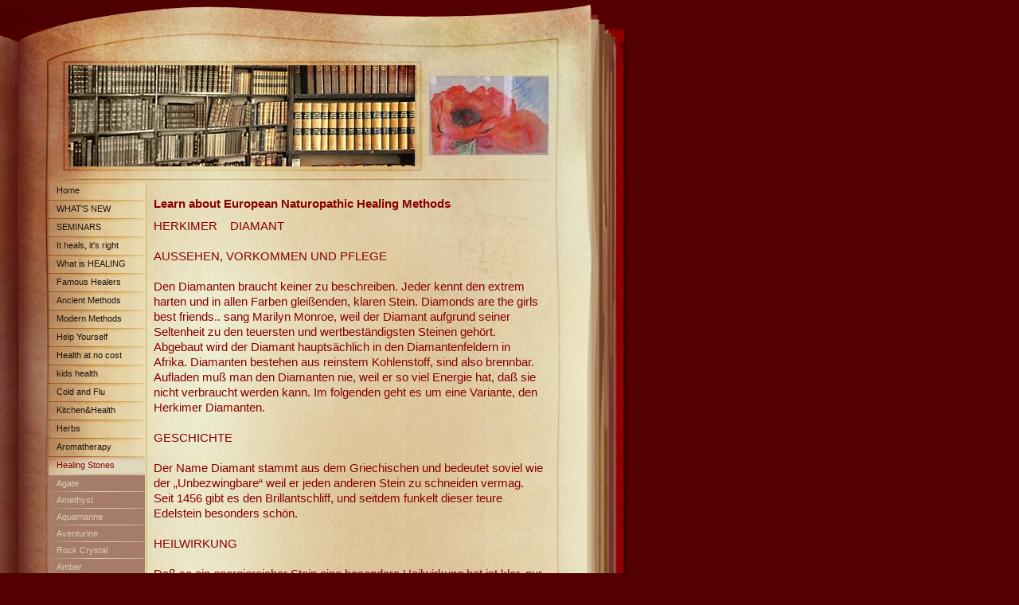

--- FILE ---
content_type: text/html
request_url: http://european-foot-reflexology.com/137.html
body_size: 3521
content:

<!DOCTYPE html
  PUBLIC "-//W3C//DTD HTML 4.01 Transitional//EN" "http://www.w3.org/TR/html4/loose.dtd">
<html><head>
      <meta http-equiv="Content-Type" content="text/html; charset=UTF-8">
   <meta name="author" content="Ulla Meyerhof"><meta name="description" content="Describing the advantages of ancient and modern naturopathic healing methods. Information about the German Naturopathic School of Hawaii. Lots of info how to help yourself on various conditions."><meta name="keywords" content="School, naturopathy, medicine, holistic, disease, treatment, ancient, modern, children, herbs, herbal, phytotherapy, blood-letting, cupping, leeches , chiropractic, ozone therapy, neural therapy, Desnizza, detoxification, over-acidity, chelation, colonic, spynamics, homeopathy, Schuessler Cell Salts, Baunscheidt, Kneipp, healers, bio-resonance, auto-sanguis Therapy, homeosiniatry, acupuncture, Boel, Foot Reflexology, European, lymphatic drainage, healing stones, Aromatherapy, Health at no cost,, seminars in German and English, energy healing, massage, touch, cry-babies, learning disorders, vaccination side effects, headache, gall stones,, constipation, diarrhea, back pain, neck, stiffness, spine, scoliosis, water, arthritis, sinusitis, pain, headache, earache, pneumonia, bronchitis, flu, religion, tonsils, intestinal tract, hickup, kidney, prostate, ointment, drops, tablets, injections, iv drips, oil, hair, stinging nettle tea, alternative healing"><title>Herkimer Diamond - Naturopathic School of Hawaii</title><link rel="stylesheet" type="text/css" media="all" href="main.css"><link rel="stylesheet" type="text/css" media="all" href="colorschemes/colorscheme5/colorscheme.css"><link rel="stylesheet" type="text/css" media="all" href="style.css"><script type="text/javascript" src="live_tinc.js"></script></head><body id="main_body"><div id="container"><div id="header"><div id="key_visual">&nbsp;
                </div><div id="logo"><a href="index.html"></a></div></div><div id="container1"><div id="main_container"><table id="layout_table"><tr><td id="left_column"><div id="left_column_container"><div id="main_nav_container"><ul id="main_nav_list"><li><a class="main_nav_item" href="index.html">Home</a></li><li><a class="main_nav_item" href="48.html">WHAT'S NEW</a></li><li><a class="main_nav_item" href="41.html">SEMINARS</a></li><li><a class="main_nav_item" href="3.html">It heals, it's right</a></li><li><a class="main_nav_item" href="2.html">What is HEALING</a></li><li><a class="main_nav_item" href="4.html">Famous  Healers</a></li><li><a class="main_nav_item" href="5.html">Ancient  Methods</a></li><li><a class="main_nav_item" href="21.html">Modern  Methods</a></li><li><a class="main_nav_item" href="169.html">Help Yourself</a></li><li><a class="main_nav_item" href="33.html">Health at no cost</a></li><li><a class="main_nav_item" href="35.html">kids health</a></li><li><a class="main_nav_item" href="34.html">Cold and Flu</a></li><li><a class="main_nav_item" href="38.html">Kitchen&amp;Health</a></li><li><a class="main_nav_item" href="36.html">Herbs</a></li><li><a class="main_nav_item" href="37.html">Aromatherapy</a></li><li><a class="main_nav_active_item" href="39.html">Healing Stones</a><div class="sub_nav_container"><ul class="sub_nav_list"><li><a class="sub_nav_item" href="124.html">Agate</a></li><li><a class="sub_nav_item" href="125.html">Amethyst</a></li><li><a class="sub_nav_item" href="126.html">Aquamarine</a></li><li><a class="sub_nav_item" href="127.html">Aventurine</a></li><li><a class="sub_nav_item" href="128.html">Rock Crystal</a></li><li><a class="sub_nav_item" href="129.html">Amber</a></li><li><a class="sub_nav_item" href="130.html">Boji</a></li><li><a class="sub_nav_item" href="131.html">Calcit</a></li><li><a class="sub_nav_item" href="132.html">Carneol</a></li><li><a class="sub_nav_item" href="133.html">Chrysokoll</a></li><li><a class="sub_nav_item" href="134.html">Chrysolith</a></li><li><a class="sub_nav_item" href="135.html">Chrysopras</a></li><li><a class="sub_nav_item" href="136.html">Citrine</a></li><li><a class="sub_nav_active_item" href="137.html">Herkimer Diamond</a></li><li><a class="sub_nav_item" href="138.html">Flintstone</a></li><li><a class="sub_nav_item" href="139.html">Granate</a></li><li><a class="sub_nav_item" href="140.html">Hemathite</a></li><li><a class="sub_nav_item" href="141.html">Jade</a></li><li><a class="sub_nav_item" href="142.html">Jaspis</a></li><li><a class="sub_nav_item" href="143.html">Corral</a></li><li><a class="sub_nav_item" href="144.html">Lapislazuli</a></li><li><a class="sub_nav_item" href="145.html">Larimar</a></li><li><a class="sub_nav_item" href="146.html">Magnesite</a></li><li><a class="sub_nav_item" href="148.html">Malachite</a></li><li><a class="sub_nav_item" href="147.html">MIlky Opal</a></li><li><a class="sub_nav_item" href="149.html">Moonstone</a></li><li><a class="sub_nav_item" href="165.html">Moqui Marbles</a></li><li><a class="sub_nav_item" href="150.html">Nephrite</a></li><li><a class="sub_nav_item" href="152.html">Onyx</a></li><li><a class="sub_nav_item" href="151.html">Opal</a></li><li><a class="sub_nav_item" href="153.html">Phantomquarz</a></li><li><a class="sub_nav_item" href="154.html">Prasem</a></li><li><a class="sub_nav_item" href="155.html">Rosenquarz</a></li><li><a class="sub_nav_item" href="156.html">Rubin</a></li><li><a class="sub_nav_item" href="157.html">Saphire</a></li><li><a class="sub_nav_item" href="158.html">Sarder</a></li><li><a class="sub_nav_item" href="159.html">Emerald</a></li><li><a class="sub_nav_item" href="160.html">Sunstone</a></li><li><a class="sub_nav_item" href="161.html">Lardstone</a></li><li><a class="sub_nav_item" href="162.html">Tigereye</a></li><li><a class="sub_nav_item" href="163.html">Topaz</a></li><li><a class="sub_nav_item" href="166.html">Turquois</a></li><li><a class="sub_nav_item" href="164.html">Turmaline</a></li></ul></div></li><li><a class="main_nav_item" href="167.html">helpful links</a></li><li><a class="main_nav_item" href="29.html">about me</a></li><li><a class="main_nav_item" href="176.html">Märchen</a></li><li><a class="main_nav_item" href="49.html">The Mouseketiers</a></li><li><a class="main_nav_item" href="30.html">Impressum</a></li><li><a class="main_nav_item" href="31.html">Contact</a></li></ul></div></div></td><td id="right_column"><div id="sub_container2"><div id="slogan">Learn about European Naturopathic Healing Methods</div><div class="content" id="content_container"><p>HERKIMER&nbsp;&nbsp;&nbsp; DIAMANT<br><br>AUSSEHEN, VORKOMMEN UND PFLEGE<br><br>Den
Diamanten braucht keiner zu beschreiben. Jeder kennt den extrem harten
und in allen Farben gleißenden, klaren Stein. Diamonds are the girls
best friends.. sang Marilyn Monroe, weil der Diamant aufgrund seiner
Seltenheit zu den teuersten und wertbeständigsten Steinen gehört.
Abgebaut wird der Diamant hauptsächlich in den Diamantenfeldern in
Afrika. Diamanten bestehen aus reinstem Kohlenstoff, sind also
brennbar. Aufladen muß man den Diamanten nie, weil er so viel Energie
hat, daß sie nicht verbraucht werden kann. Im folgenden geht es um eine
Variante, den Herkimer Diamanten.<br><br>GESCHICHTE<br><br>Der Name
Diamant stammt aus dem Griechischen und bedeutet soviel wie der
„Unbezwingbare“ weil er jeden anderen Stein zu schneiden vermag. Seit
1456 gibt es den Brillantschliff, und seitdem funkelt dieser teure
Edelstein besonders schön.<br><br>HEILWIRKUNG<br><br>Daß so ein
energiereicher Stein eine besondere Heilwirkung hat ist klar, nur wird
er aufgrund seiner hohen Anschaffungskosten wohl einer Minderheit
vorbehalten bleiben. Zum Heilen braucht der Diamant nicht geschliffen
sein - ein Rohdiamant tut`s auch. Die Hauptwirkung des Diamanten ist -
ähnlich wie beim Bergkristall - die Reinigung. Er ist in der Lage
jegliche Verstopfungen und Verschlackungen in inneren Organen
aufzulösen. Das Diamantwasser, schluckweise tagsüber getrunken soll
sogar Nieren, bzw. Gallenstein auflösen. Ein in Gold&nbsp; gefaßter
Rohdiamant, der auf dem Brustbein getragen wird, hat eine stark
entspannende Wirkung auf das gesamte Nervensystem - auch auf das
autonome Nervensystem. Der Diamant entkrampft Muskeln und bewahrt, weil
er die Kopfdurchblutung fördert vor Gleichgewichtsstörungen. Als
Vorbeugung vor einem Schlaganfall oder als sofortige Therapie danach
sollte der Rohdiamant nicht nur tagsüber getragen, sondern auch nachts
unter das Kopfkissen gelegt werden. Er soll sogar in der Lage sein im
Gehirn geplatzte Äderchen (die ja den Schlaganfall auslösen) narbenfrei
zu heilen. Auch Lähmungen sollen mit Hilfe des Diamanten gemildert
werden. Diamant gehört zum Sternzeichen Löwe.<br></p><p><br></p><p><br></p><p><br></p><p><br></p><p><img border="0" src="resources/disclaimer.jpg"><br></p>
     
<!--SF502--></div></div></td></tr></table></div><div id="footer"><div id="footer_line"><div id="footer_text">Disclaimer: This website was designed by Ulla Meyerhof, to provide information on European Naturopathic Healing Methods. Ulla Meyerhof is not a doctor, but a Germany licensed Heilpraktiker since 1976.</div></div></div></div></div><!-- wfxbuild / 1.0 / layout6-12-l2 / 2021-04-16 00:57:15 UTC--></body></html>

--- FILE ---
content_type: text/css
request_url: http://european-foot-reflexology.com/colorschemes/colorscheme5/colorscheme.css
body_size: 4402
content:
/*** Normalized ***/


/*----------------------------------------------------------------------------
	colorscheme.css for colorscheme 5

	this css-file contains all definitions, that depend on the colorscheme.

	(c) Schlund + Partner AG
----------------------------------------------------------------------------*/



/*-- main container --------------------------------------------------------*/

#container {
    background: url(images/static/contentbg.jpg) repeat-y;
}

#left_column {
    border-right: 2px solid #d7c888;
}

#container1 {
    background: url(images/static/main_content_bg.jpg)  0 0 no-repeat;
}

/*--- header ---------------------------------------------------------------*/

#header {
    background: url(images/static/headerbg.jpg) no-repeat;
}

/*--- main navigation ------------------------------------------------------*/

/*--- key visiual ----------------------------------------------------------*/

/*--- main navigation ------------------------------------------------------*/

/*--- main navigation items ------------------------------------------------*/

#main_nav_list a.main_nav_item {
    color: #1d110d;
    background: url(../../images/dynamic/buttonset5/n1.gif) no-repeat;
    background-position: top right;
}

#main_nav_list a.main_nav_item:hover {
    color: #880a0a;
    background: url(../../images/dynamic/buttonset5/n1hover.gif) no-repeat;
    background-position: top right;
}

#main_nav_list a.main_nav_active_item {
    color: #880a0a;
    background: url(../../images/dynamic/buttonset5/n1hover.gif) no-repeat;
    background-position: top right;
}

/*--- subnavigation items --------------------------------------------------*/

.sub_nav_list a.sub_nav_item {
    color: #dcccb0;
    background: url(../../images/dynamic/buttonset5/subnav1.gif) no-repeat;
}

.sub_nav_list a.sub_nav_item:hover {
    background: url(../../images/dynamic/buttonset5/subnav1hover.gif) no-repeat;
    color: #dcccb0;
}

.sub_nav_list a.sub_nav_active_item {
    color: #dcccb0;
    background: url(../../images/dynamic/buttonset5/subnav1hover.gif) no-repeat;
}

/*--- search ---------------------------------------------------------------*/

/*--- footer ---------------------------------------------------------------*/

#slogan {
    color: #880a0a;
}

#footer {
    background: transparent url(images/static/footerbg.gif) 196px top  no-repeat;
}

#footer_line {
    border-left: 2px solid #d7c888;
}

#footer_text {
    color: #361e16;
}

/*----------------------------------------------------------------------------
  default-styles for html-elements
----------------------------------------------------------------------------*/

/*--- body -----------------------------------------------------------------*/

body#main_body {
    color: #000000;
    background-color: #520000;
}

/*--- paragraph ------------------------------------------------------------*/

.content {
    color: #000;
    color: #000;
}

.content p {
    color: #000;
}

/*--- headings -------------------------------------------------------------*/

.content h1 {
    color: #000;
}

.content h2 {
    color: #000;
}

.content h3 {
    color: #000;
}

/*--- links ----------------------------------------------------------------*/

.content a:link {
    color: #880a0a;
}

.content a:visited {
    color: #880a0a;
}

.content a:hover {
    color: #93775a;
}

.content a:active {
    color: #880a0a;
}

/*--- tables ---------------------------------------------------------------*/

.content table {
    border-color: #bb854a;
}

.content td {
    border: 1px solid #bb854a;
    padding-left: 7px;
}

.content th {
    background: url(images/static/cap.gif) repeat;
    padding-left: 7px;
}

.content tr.odd {
    padding: 3px 2px 3px 2px;
}

.content tr {
    background-color: #dedac6;
    padding: 3px 2px 3px 2px;
}

.content tr.even {
    background-color: #dedac6;
    padding: 3px 2px 3px 2px;
}

/*--- lists ----------------------------------------------------------------*/

.content ul {
    list-style-image: url(images/static/marker.gif);
}

/*--- forms ----------------------------------------------------------------*/

.content legend {
    color: #2f0002;
}

.content label {
    color: #000;
}

.content input {
    border-color: #000;
}

.content textarea {
    border-color: #000;
}

/*--------------------------------------------------------------------------*/




--- FILE ---
content_type: text/css
request_url: http://european-foot-reflexology.com/style.css
body_size: 3641
content:

div#logo a {
  display: block;
  width: 100%;
  height: 100%;
}
#footer_text a {
  font-family: Verdana,sans-serif;
  font-style: normal;
  font-size: 10px;
  font-weight: normal;
  color: #800;
  text-decoration: underline; white-space: nowrap;
}

    
#logo {
   background: url(resources/_wsb_logo.jpg) no-repeat;
}
#key_visual {
   background: url(images/dynamic/key_visual12.jpg) no-repeat;
}
#slogan {
  font-family: Comic Sans MS,sans-serif;
  font-style: normal;
  font-size: 15px;
  font-weight: bold;
  text-decoration: none;
  color: #800;
}
#main_nav_list a.main_nav_active_item {
  background: url(images/dynamic/buttonset5/n1hover.gif) no-repeat;
  font-family: Verdana,sans-serif;
  font-style: normal;
  font-size: 11px;
  font-weight: normal;
  text-decoration: none;
  color: #880a0a;
}
#main_nav_list a.main_nav_item {
  background: url(images/dynamic/buttonset5/n1.gif) no-repeat;
  font-family: Verdana,sans-serif;
  font-style: normal;
  font-size: 11px;
  font-weight: normal;
  text-decoration: none;
  color: #1d110d;
}
#main_nav_list a.main_nav_item:hover {
  background: url(images/dynamic/buttonset5/n1hover.gif) no-repeat;
  font-family: Verdana,sans-serif;
  font-style: normal;
  font-size: 11px;
  font-weight: normal;
  text-decoration: none;
  color: #880a0a;
}
.sub_nav_list a.sub_nav_active_item {
  background: url(images/dynamic/buttonset5/subnav1hover.gif) no-repeat;
  font-family: Verdana,sans-serif;
  font-style: normal;
  font-size: 11px;
  font-weight: normal;
  text-decoration: none;
  color: #dcccb0;
}
.sub_nav_list a.sub_nav_item {
  background: url(images/dynamic/buttonset5/subnav1.gif) no-repeat;
  font-family: Verdana,sans-serif;
  font-style: normal;
  font-size: 11px;
  font-weight: normal;
  text-decoration: none;
  color: #dcccb0;
}
.sub_nav_list a.sub_nav_item:hover {
  background: url(images/dynamic/buttonset5/subnav1hover.gif) no-repeat;
  font-family: Verdana,sans-serif;
  font-style: normal;
  font-size: 11px;
  font-weight: normal;
  text-decoration: none;
  color: #dcccb0;
}
#content_container h1 {
  font-family: Comic Sans MS,sans-serif;
  font-style: normal;
  font-size: 24px;
  font-weight: normal;
  text-decoration: none;
  color: #800;
}
#content_container h2 {
  font-family: Comic Sans MS,sans-serif;
  font-style: normal;
  font-size: 22px;
  font-weight: normal;
  text-decoration: none;
  color: #800;
}
#content_container h3 {
  font-family: Comic Sans MS,sans-serif;
  font-style: normal;
  font-size: 20px;
  font-weight: normal;
  text-decoration: none;
  color: #800;
}
#content_container, #content_container p {
  font-family: Comic Sans MS,sans-serif;
  font-style: normal;
  font-size: 15px;
  font-weight: normal;
  text-decoration: none;
  color: #800;
}
#content_container a:visited {
  font-family: Comic Sans MS,sans-serif;
  font-style: normal;
  font-size: 100%;
  font-weight: normal;
  text-decoration: underline;
  color: #800;
}
#content_container a:link {
  font-family: Comic Sans MS,sans-serif;
  font-style: normal;
  font-size: 100%;
  font-weight: normal;
  text-decoration: underline;
  color: #800;
}
#content_container a:hover {
  font-family: Comic Sans MS,sans-serif;
  font-style: normal;
  font-size: 100%;
  font-weight: normal;
  text-decoration: underline;
  color: #93775a;
}
#content_container a:active {
  font-family: Comic Sans MS,sans-serif;
  font-style: normal;
  font-size: 100%;
  font-weight: normal;
  text-decoration: underline;
  color: #880a0a;
}
#footer_text {
  font-family: Verdana,sans-serif;
  font-style: normal;
  font-size: 10px;
  font-weight: normal;
  text-decoration: none;
  color: #800;
}

